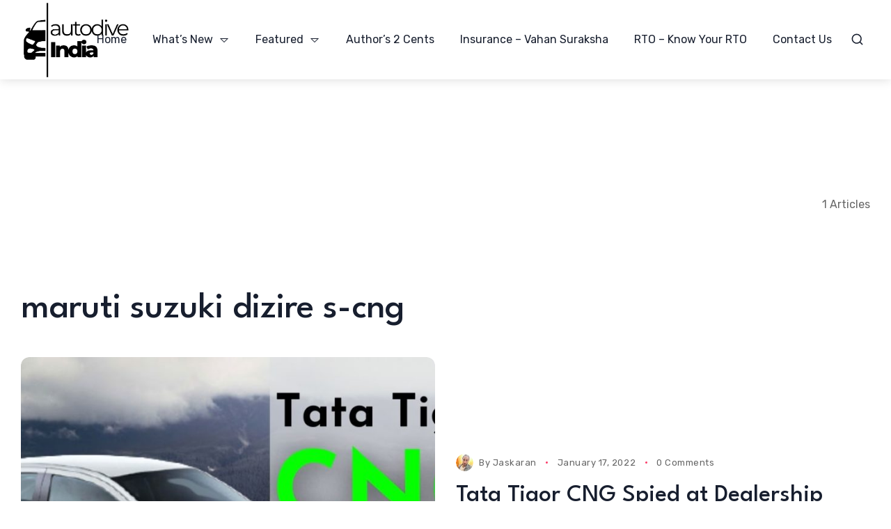

--- FILE ---
content_type: text/html; charset=UTF-8
request_url: https://www.autodiveindia.com/tag/maruti-suzuki-dizire-s-cng/
body_size: 21443
content:
<!doctype html>
<html lang="en-US">
<head>
	<meta charset="UTF-8">
	<meta name="viewport" content="width=device-width, initial-scale=1">
	<link rel="profile" href="https://gmpg.org/xfn/11">
	<script>
(()=>{var e={};e.g=function(){if("object"==typeof globalThis)return globalThis;try{return this||new Function("return this")()}catch(e){if("object"==typeof window)return window}}(),function({ampUrl:n,isCustomizePreview:t,isAmpDevMode:r,noampQueryVarName:o,noampQueryVarValue:s,disabledStorageKey:i,mobileUserAgents:a,regexRegex:c}){if("undefined"==typeof sessionStorage)return;const d=new RegExp(c);if(!a.some((e=>{const n=e.match(d);return!(!n||!new RegExp(n[1],n[2]).test(navigator.userAgent))||navigator.userAgent.includes(e)})))return;e.g.addEventListener("DOMContentLoaded",(()=>{const e=document.getElementById("amp-mobile-version-switcher");if(!e)return;e.hidden=!1;const n=e.querySelector("a[href]");n&&n.addEventListener("click",(()=>{sessionStorage.removeItem(i)}))}));const g=r&&["paired-browsing-non-amp","paired-browsing-amp"].includes(window.name);if(sessionStorage.getItem(i)||t||g)return;const u=new URL(location.href),m=new URL(n);m.hash=u.hash,u.searchParams.has(o)&&s===u.searchParams.get(o)?sessionStorage.setItem(i,"1"):m.href!==u.href&&(window.stop(),location.replace(m.href))}({"ampUrl":"https:\/\/www.autodiveindia.com\/tag\/maruti-suzuki-dizire-s-cng\/?amp=1","noampQueryVarName":"noamp","noampQueryVarValue":"mobile","disabledStorageKey":"amp_mobile_redirect_disabled","mobileUserAgents":["Mobile","Android","Silk\/","Kindle","BlackBerry","Opera Mini","Opera Mobi"],"regexRegex":"^\\\/((?:.|\\n)+)\\\/([i]*)$","isCustomizePreview":false,"isAmpDevMode":false})})();
</script>
<meta name='robots' content='index, follow, max-image-preview:large, max-snippet:-1, max-video-preview:-1' />

	<!-- This site is optimized with the Yoast SEO plugin v26.7 - https://yoast.com/wordpress/plugins/seo/ -->
	<title>maruti suzuki dizire s-cng Archives - Auto-Dive India</title>
	<link rel="canonical" href="https://www.autodiveindia.com/tag/maruti-suzuki-dizire-s-cng/" />
	<meta property="og:locale" content="en_US" />
	<meta property="og:type" content="article" />
	<meta property="og:title" content="maruti suzuki dizire s-cng Archives - Auto-Dive India" />
	<meta property="og:url" content="https://www.autodiveindia.com/tag/maruti-suzuki-dizire-s-cng/" />
	<meta property="og:site_name" content="Auto-Dive India" />
	<meta name="twitter:card" content="summary_large_image" />
	<script type="application/ld+json" class="yoast-schema-graph">{"@context":"https://schema.org","@graph":[{"@type":"CollectionPage","@id":"https://www.autodiveindia.com/tag/maruti-suzuki-dizire-s-cng/","url":"https://www.autodiveindia.com/tag/maruti-suzuki-dizire-s-cng/","name":"maruti suzuki dizire s-cng Archives - Auto-Dive India","isPartOf":{"@id":"https://www.autodiveindia.com/#website"},"primaryImageOfPage":{"@id":"https://www.autodiveindia.com/tag/maruti-suzuki-dizire-s-cng/#primaryimage"},"image":{"@id":"https://www.autodiveindia.com/tag/maruti-suzuki-dizire-s-cng/#primaryimage"},"thumbnailUrl":"https://www.autodiveindia.com/wp-content/uploads/2022/01/Tata-Tigor-CNG-reaches-dealerships.jpg","breadcrumb":{"@id":"https://www.autodiveindia.com/tag/maruti-suzuki-dizire-s-cng/#breadcrumb"},"inLanguage":"en-US"},{"@type":"ImageObject","inLanguage":"en-US","@id":"https://www.autodiveindia.com/tag/maruti-suzuki-dizire-s-cng/#primaryimage","url":"https://www.autodiveindia.com/wp-content/uploads/2022/01/Tata-Tigor-CNG-reaches-dealerships.jpg","contentUrl":"https://www.autodiveindia.com/wp-content/uploads/2022/01/Tata-Tigor-CNG-reaches-dealerships.jpg","width":1200,"height":600,"caption":"Tata Tigor CNG reaches dealerships"},{"@type":"BreadcrumbList","@id":"https://www.autodiveindia.com/tag/maruti-suzuki-dizire-s-cng/#breadcrumb","itemListElement":[{"@type":"ListItem","position":1,"name":"Home","item":"https://www.autodiveindia.com/"},{"@type":"ListItem","position":2,"name":"maruti suzuki dizire s-cng"}]},{"@type":"WebSite","@id":"https://www.autodiveindia.com/#website","url":"https://www.autodiveindia.com/","name":"Auto-Dive India","description":"Past, Present &amp; Future of the Indian Automotive Saga","potentialAction":[{"@type":"SearchAction","target":{"@type":"EntryPoint","urlTemplate":"https://www.autodiveindia.com/?s={search_term_string}"},"query-input":{"@type":"PropertyValueSpecification","valueRequired":true,"valueName":"search_term_string"}}],"inLanguage":"en-US"}]}</script>
	<!-- / Yoast SEO plugin. -->


<link rel="manifest" href="/pwa-manifest.json">
<link rel="apple-touch-icon" sizes="512x512" href="https://www.autodiveindia.com/wp-content/uploads/2021/05/cropped-3-1-e1620483333430.png">
<link rel="apple-touch-icon-precomposed" sizes="192x192" href="https://www.autodiveindia.com/wp-content/uploads/2022/12/Techdive-India-Favicon-1-e1727040365524.png">
<link rel='dns-prefetch' href='//stats.wp.com' />
<link rel='dns-prefetch' href='//fonts.googleapis.com' />
<link rel='dns-prefetch' href='//www.googletagmanager.com' />
<link rel='dns-prefetch' href='//pagead2.googlesyndication.com' />
<link rel='preconnect' href='https://fonts.gstatic.com' crossorigin />
<link rel="alternate" type="application/rss+xml" title="Auto-Dive India &raquo; Feed" href="https://www.autodiveindia.com/feed/" />
<link rel="alternate" type="application/rss+xml" title="Auto-Dive India &raquo; Comments Feed" href="https://www.autodiveindia.com/comments/feed/" />
<link rel="alternate" type="application/rss+xml" title="Auto-Dive India &raquo; maruti suzuki dizire s-cng Tag Feed" href="https://www.autodiveindia.com/tag/maruti-suzuki-dizire-s-cng/feed/" />
<link rel="alternate" type="application/rss+xml" title="Auto-Dive India &raquo; Stories Feed" href="https://www.autodiveindia.com/web-stories/feed/">		<!-- This site uses the Google Analytics by MonsterInsights plugin v9.2.2 - Using Analytics tracking - https://www.monsterinsights.com/ -->
		<!-- Note: MonsterInsights is not currently configured on this site. The site owner needs to authenticate with Google Analytics in the MonsterInsights settings panel. -->
					<!-- No tracking code set -->
				<!-- / Google Analytics by MonsterInsights -->
		<style id='wp-img-auto-sizes-contain-inline-css'>
img:is([sizes=auto i],[sizes^="auto," i]){contain-intrinsic-size:3000px 1500px}
/*# sourceURL=wp-img-auto-sizes-contain-inline-css */
</style>
<style id='wp-emoji-styles-inline-css'>

	img.wp-smiley, img.emoji {
		display: inline !important;
		border: none !important;
		box-shadow: none !important;
		height: 1em !important;
		width: 1em !important;
		margin: 0 0.07em !important;
		vertical-align: -0.1em !important;
		background: none !important;
		padding: 0 !important;
	}
/*# sourceURL=wp-emoji-styles-inline-css */
</style>
<style id='classic-theme-styles-inline-css'>
/*! This file is auto-generated */
.wp-block-button__link{color:#fff;background-color:#32373c;border-radius:9999px;box-shadow:none;text-decoration:none;padding:calc(.667em + 2px) calc(1.333em + 2px);font-size:1.125em}.wp-block-file__button{background:#32373c;color:#fff;text-decoration:none}
/*# sourceURL=/wp-includes/css/classic-themes.min.css */
</style>
<link rel='stylesheet' id='th90-style-css' href='https://www.autodiveindia.com/wp-content/themes/katerio/style.css?ver=1.5' media='all' />
<link rel='stylesheet' id='elementor-frontend-css' href='https://www.autodiveindia.com/wp-content/plugins/elementor/assets/css/frontend.min.css?ver=3.25.9' media='all' />
<link rel='stylesheet' id='swiper-css' href='https://www.autodiveindia.com/wp-content/plugins/elementor/assets/lib/swiper/v8/css/swiper.min.css?ver=8.4.5' media='all' />
<link rel='stylesheet' id='e-swiper-css' href='https://www.autodiveindia.com/wp-content/plugins/elementor/assets/css/conditionals/e-swiper.min.css?ver=3.25.9' media='all' />
<link rel='stylesheet' id='elementor-post-3203-css' href='https://www.autodiveindia.com/wp-content/uploads/elementor/css/post-3203.css?ver=1768256956' media='all' />
<link rel='stylesheet' id='elementor-post-4828-css' href='https://www.autodiveindia.com/wp-content/uploads/elementor/css/post-4828.css?ver=1768256956' media='all' />
<link rel='stylesheet' id='elementor-post-4889-css' href='https://www.autodiveindia.com/wp-content/uploads/elementor/css/post-4889.css?ver=1768256956' media='all' />
<link rel='stylesheet' id='elementor-post-4830-css' href='https://www.autodiveindia.com/wp-content/uploads/elementor/css/post-4830.css?ver=1768256956' media='all' />
<link rel='stylesheet' id='elementor-post-4840-css' href='https://www.autodiveindia.com/wp-content/uploads/elementor/css/post-4840.css?ver=1768257041' media='all' />
<link rel='stylesheet' id='elementor-post-4644-css' href='https://www.autodiveindia.com/wp-content/uploads/elementor/css/post-4644.css?ver=1768257041' media='all' />
<link rel='stylesheet' id='pwaforwp-style-css' href='https://www.autodiveindia.com/wp-content/plugins/pwa-for-wp/assets/css/pwaforwp-main.min.css?ver=1.7.83' media='all' />
<link rel="preload" as="style" href="https://fonts.googleapis.com/css?family=Rubik:300,400,500,600,700,800,900,300italic,400italic,500italic,600italic,700italic,800italic,900italic%7CLeague%20Spartan:500&#038;display=swap&#038;ver=1743067462" /><link rel="stylesheet" href="https://fonts.googleapis.com/css?family=Rubik:300,400,500,600,700,800,900,300italic,400italic,500italic,600italic,700italic,800italic,900italic%7CLeague%20Spartan:500&#038;display=swap&#038;ver=1743067462" media="print" onload="this.media='all'"><noscript><link rel="stylesheet" href="https://fonts.googleapis.com/css?family=Rubik:300,400,500,600,700,800,900,300italic,400italic,500italic,600italic,700italic,800italic,900italic%7CLeague%20Spartan:500&#038;display=swap&#038;ver=1743067462" /></noscript><script src="https://www.autodiveindia.com/wp-includes/js/jquery/jquery.min.js?ver=3.7.1" id="jquery-core-js"></script>
<script src="https://www.autodiveindia.com/wp-includes/js/jquery/jquery-migrate.min.js?ver=3.4.1" id="jquery-migrate-js"></script>
<link rel="https://api.w.org/" href="https://www.autodiveindia.com/wp-json/" /><link rel="alternate" title="JSON" type="application/json" href="https://www.autodiveindia.com/wp-json/wp/v2/tags/1008" /><link rel="EditURI" type="application/rsd+xml" title="RSD" href="https://www.autodiveindia.com/xmlrpc.php?rsd" />
<meta name="generator" content="WordPress 6.9" />
<meta name="generator" content="Site Kit by Google 1.170.0" /><link rel="alternate" type="text/html" media="only screen and (max-width: 640px)" href="https://www.autodiveindia.com/tag/maruti-suzuki-dizire-s-cng/?amp=1">	<style>img#wpstats{display:none}</style>
		<meta name="generator" content="Redux 4.4.15" /><script type="application/ld+json">{"@context":"https://schema.org","@type":"WebSite","@id":"https://www.autodiveindia.com/#website","url":"https://www.autodiveindia.com/","name":"Auto-Dive India","potentialAction":{"@type":"SearchAction","target":"https://www.autodiveindia.com/?s={search_term_string}","query-input":"required name=search_term_string"}}</script>

<!-- Google AdSense meta tags added by Site Kit -->
<meta name="google-adsense-platform-account" content="ca-host-pub-2644536267352236">
<meta name="google-adsense-platform-domain" content="sitekit.withgoogle.com">
<!-- End Google AdSense meta tags added by Site Kit -->
<meta name="generator" content="Elementor 3.25.9; features: e_font_icon_svg, e_optimized_control_loading, e_element_cache; settings: css_print_method-external, google_font-enabled, font_display-swap">
			<style>
				.e-con.e-parent:nth-of-type(n+4):not(.e-lazyloaded):not(.e-no-lazyload),
				.e-con.e-parent:nth-of-type(n+4):not(.e-lazyloaded):not(.e-no-lazyload) * {
					background-image: none !important;
				}
				@media screen and (max-height: 1024px) {
					.e-con.e-parent:nth-of-type(n+3):not(.e-lazyloaded):not(.e-no-lazyload),
					.e-con.e-parent:nth-of-type(n+3):not(.e-lazyloaded):not(.e-no-lazyload) * {
						background-image: none !important;
					}
				}
				@media screen and (max-height: 640px) {
					.e-con.e-parent:nth-of-type(n+2):not(.e-lazyloaded):not(.e-no-lazyload),
					.e-con.e-parent:nth-of-type(n+2):not(.e-lazyloaded):not(.e-no-lazyload) * {
						background-image: none !important;
					}
				}
			</style>
			<link rel="amphtml" href="https://www.autodiveindia.com/tag/maruti-suzuki-dizire-s-cng/?amp=1">
<!-- Google AdSense snippet added by Site Kit -->
<script async src="https://pagead2.googlesyndication.com/pagead/js/adsbygoogle.js?client=ca-pub-7929850800609547&amp;host=ca-host-pub-2644536267352236" crossorigin="anonymous"></script>

<!-- End Google AdSense snippet added by Site Kit -->
<style>#amp-mobile-version-switcher{left:0;position:absolute;width:100%;z-index:100}#amp-mobile-version-switcher>a{background-color:#444;border:0;color:#eaeaea;display:block;font-family:-apple-system,BlinkMacSystemFont,Segoe UI,Roboto,Oxygen-Sans,Ubuntu,Cantarell,Helvetica Neue,sans-serif;font-size:16px;font-weight:600;padding:15px 0;text-align:center;-webkit-text-decoration:none;text-decoration:none}#amp-mobile-version-switcher>a:active,#amp-mobile-version-switcher>a:focus,#amp-mobile-version-switcher>a:hover{-webkit-text-decoration:underline;text-decoration:underline}</style><link rel="icon" href="https://www.autodiveindia.com/wp-content/uploads/2021/05/cropped-3-1-1-1-32x32.png" sizes="32x32" />
<link rel="icon" href="https://www.autodiveindia.com/wp-content/uploads/2021/05/cropped-3-1-1-1-192x192.png" sizes="192x192" />
<meta name="msapplication-TileImage" content="https://www.autodiveindia.com/wp-content/uploads/2021/05/cropped-3-1-1-1-270x270.png" />
<meta name="pwaforwp" content="wordpress-plugin"/>
        <meta name="theme-color" content="#D5E0EB">
        <meta name="apple-mobile-web-app-title" content="Auto-Dive India">
        <meta name="application-name" content="Auto-Dive India">
        <meta name="apple-mobile-web-app-capable" content="yes">
        <meta name="apple-mobile-web-app-status-bar-style" content="default">
        <meta name="mobile-web-app-capable" content="yes">
        <meta name="apple-touch-fullscreen" content="yes">
<link rel="apple-touch-icon" sizes="192x192" href="https://www.autodiveindia.com/wp-content/uploads/2022/12/Techdive-India-Favicon-1-e1727040365524.png">
<link rel="apple-touch-icon" sizes="512x512" href="https://www.autodiveindia.com/wp-content/uploads/2022/12/Techdive-India-Favicon-1-e1727040365524.png">
		<style id="wp-custom-css">
			.mb_logo{
	width:100px;
}		</style>
		<style id="th90_options-dynamic-css" title="dynamic-css" class="redux-options-output">:root{--site_width:1360;--content_width:70;--light-bg-color:#fff;--light-sec-bg-color:#f2f3f5;--light-text-color-color:#666666;--light-text-color-alpha:1;--light-text-color-rgba:rgba(102,102,102,1);--light-text-color-lighter-color:#666666;--light-text-color-lighter-alpha:1;--light-text-color-lighter-rgba:rgba(102,102,102,1);--light-text-color-heavier-color:#171e2e;--light-text-color-heavier-alpha:1;--light-text-color-heavier-rgba:rgba(23,30,46,1);--light-text-link-color-color:#171e2e;--light-text-link-color-alpha:1;--light-text-link-color-rgba:rgba(23,30,46,1);--light-line-color-color:#000000;--light-line-color-alpha:0.1;--light-line-color-rgba:rgba(0,0,0,0.1);--dark-bg-color:#060c22;--dark-sec-bg-color:#151c2b;--dark-text-color-color:#fffefe;--dark-text-color-alpha:0.7;--dark-text-color-rgba:rgba(255,254,254,0.7);--dark-text-color-lighter-color:#ffffff;--dark-text-color-lighter-alpha:0.95;--dark-text-color-lighter-rgba:rgba(255,255,255,0.95);--dark-text-color-heavier-color:#fff;--dark-text-color-heavier-alpha:1;--dark-text-color-heavier-rgba:rgba(255,255,255,1);--dark-text-link-color-color:#fff;--dark-text-link-color-alpha:1;--dark-text-link-color-rgba:rgba(255,255,255,1);--dark-line-color-color:#ffffff;--dark-line-color-alpha:0.2;--dark-line-color-rgba:rgba(255,255,255,0.2);--color-accent:#fc3c68;--color-accent-text:#fff;--primary_text-font-family:Rubik;--primary_text-font-weight:400;--primary_text-font-size:16px;--primary_text-line-height:1.7;--second_text-font-family:Rubik;--second_text-font-weight:400;--second_text-font-size:13px;--second_text-line-height:1.5;--second_text-letter-spacing:0.04em;--font_heading-font-family:League Spartan;--font_heading-font-weight:500;--font_heading-line-height:1.15;--h1_desktop-font-size:52px;--h2_desktop-font-size:41px;--h3_desktop-font-size:35px;--h4_desktop-font-size:26px;--h5_desktop-font-size:21px;--h6_desktop-font-size:17px;--h1_tablet-font-size:49px;--h2_tablet-font-size:39px;--h3_tablet-font-size:32px;--h4_tablet-font-size:25px;--h5_tablet-font-size:20px;--h6_tablet-font-size:16px;--h1_mobile-font-size:40px;--h2_mobile-font-size:33px;--h3_mobile-font-size:28px;--h4_mobile-font-size:23px;--h5_mobile-font-size:19px;--h6_mobile-font-size:16px;--image_radius-units:px;--image_radius-top:12px;--image_radius-right:12px;--image_radius-bottom:12px;--image_radius-left:12px;--title_lineclamp:;--excerpt_lineclamp:;--form_radius:20;--button_radius:99;--preloader_size:120;--search_height-height:150px;--search_height-units:px;--search_overlay-color:#000000;--search_overlay-alpha:0.7;--search_overlay-rgba:rgba(0,0,0,0.7);--search_overlay_blur:6.0;--newsletter_overlay-color:#000000;--newsletter_overlay-alpha:0.7;--newsletter_overlay-rgba:rgba(0,0,0,0.7);--newsletter_overlay_blur:6.0;--newsletter_height:450;--newsletter_width:800;--offcanvas_width-width:450px;--offcanvas_width-units:px;--offcanvas_overlay-color:#000000;--offcanvas_overlay-alpha:0.7;--offcanvas_overlay-rgba:rgba(0,0,0,0.7);--offcanvas_overlay_blur:6.0;--offcanvas_bg_img_opacity:0.3;--header_el_space-width:20px;--header_el_space-units:px;--logo_svg_width-width:181px;--logo_svg_width-units:px;--mob_header_height:100;--mobilemenu_bg_img_opacity:0.3;--page_title_padding-units:px;--page_title_padding-padding-top:0;--page_title_padding-padding-bottom:0;--footer_el_space-width:25px;--footer_el_space-units:px;--reading_indicator_height:2;}.site .button,.site button,.site input[type="button"],.site input[type="reset"],.site input[type="submit"],.wp-block-search .wp-block-search__button,.page-links .post-page-numbers span,.button.back-top.top-text,a.added_to_cart{letter-spacing:0.1em;}</style><style id="wpforms-css-vars-root">
				:root {
					--wpforms-field-border-radius: 3px;
--wpforms-field-border-style: solid;
--wpforms-field-border-size: 1px;
--wpforms-field-background-color: #ffffff;
--wpforms-field-border-color: rgba( 0, 0, 0, 0.25 );
--wpforms-field-border-color-spare: rgba( 0, 0, 0, 0.25 );
--wpforms-field-text-color: rgba( 0, 0, 0, 0.7 );
--wpforms-field-menu-color: #ffffff;
--wpforms-label-color: rgba( 0, 0, 0, 0.85 );
--wpforms-label-sublabel-color: rgba( 0, 0, 0, 0.55 );
--wpforms-label-error-color: #d63637;
--wpforms-button-border-radius: 3px;
--wpforms-button-border-style: none;
--wpforms-button-border-size: 1px;
--wpforms-button-background-color: #066aab;
--wpforms-button-border-color: #066aab;
--wpforms-button-text-color: #ffffff;
--wpforms-page-break-color: #066aab;
--wpforms-background-image: none;
--wpforms-background-position: center center;
--wpforms-background-repeat: no-repeat;
--wpforms-background-size: cover;
--wpforms-background-width: 100px;
--wpforms-background-height: 100px;
--wpforms-background-color: rgba( 0, 0, 0, 0 );
--wpforms-background-url: none;
--wpforms-container-padding: 0px;
--wpforms-container-border-style: none;
--wpforms-container-border-width: 1px;
--wpforms-container-border-color: #000000;
--wpforms-container-border-radius: 3px;
--wpforms-field-size-input-height: 43px;
--wpforms-field-size-input-spacing: 15px;
--wpforms-field-size-font-size: 16px;
--wpforms-field-size-line-height: 19px;
--wpforms-field-size-padding-h: 14px;
--wpforms-field-size-checkbox-size: 16px;
--wpforms-field-size-sublabel-spacing: 5px;
--wpforms-field-size-icon-size: 1;
--wpforms-label-size-font-size: 16px;
--wpforms-label-size-line-height: 19px;
--wpforms-label-size-sublabel-font-size: 14px;
--wpforms-label-size-sublabel-line-height: 17px;
--wpforms-button-size-font-size: 17px;
--wpforms-button-size-height: 41px;
--wpforms-button-size-padding-h: 15px;
--wpforms-button-size-margin-top: 10px;
--wpforms-container-shadow-size-box-shadow: none;

				}
			</style><style id='global-styles-inline-css'>
:root{--wp--preset--aspect-ratio--square: 1;--wp--preset--aspect-ratio--4-3: 4/3;--wp--preset--aspect-ratio--3-4: 3/4;--wp--preset--aspect-ratio--3-2: 3/2;--wp--preset--aspect-ratio--2-3: 2/3;--wp--preset--aspect-ratio--16-9: 16/9;--wp--preset--aspect-ratio--9-16: 9/16;--wp--preset--color--black: #000000;--wp--preset--color--cyan-bluish-gray: #abb8c3;--wp--preset--color--white: #ffffff;--wp--preset--color--pale-pink: #f78da7;--wp--preset--color--vivid-red: #cf2e2e;--wp--preset--color--luminous-vivid-orange: #ff6900;--wp--preset--color--luminous-vivid-amber: #fcb900;--wp--preset--color--light-green-cyan: #7bdcb5;--wp--preset--color--vivid-green-cyan: #00d084;--wp--preset--color--pale-cyan-blue: #8ed1fc;--wp--preset--color--vivid-cyan-blue: #0693e3;--wp--preset--color--vivid-purple: #9b51e0;--wp--preset--color--accent: #fc3c68;--wp--preset--color--dark: #151c2b;--wp--preset--color--light: #f2f3f5;--wp--preset--gradient--vivid-cyan-blue-to-vivid-purple: linear-gradient(135deg,rgb(6,147,227) 0%,rgb(155,81,224) 100%);--wp--preset--gradient--light-green-cyan-to-vivid-green-cyan: linear-gradient(135deg,rgb(122,220,180) 0%,rgb(0,208,130) 100%);--wp--preset--gradient--luminous-vivid-amber-to-luminous-vivid-orange: linear-gradient(135deg,rgb(252,185,0) 0%,rgb(255,105,0) 100%);--wp--preset--gradient--luminous-vivid-orange-to-vivid-red: linear-gradient(135deg,rgb(255,105,0) 0%,rgb(207,46,46) 100%);--wp--preset--gradient--very-light-gray-to-cyan-bluish-gray: linear-gradient(135deg,rgb(238,238,238) 0%,rgb(169,184,195) 100%);--wp--preset--gradient--cool-to-warm-spectrum: linear-gradient(135deg,rgb(74,234,220) 0%,rgb(151,120,209) 20%,rgb(207,42,186) 40%,rgb(238,44,130) 60%,rgb(251,105,98) 80%,rgb(254,248,76) 100%);--wp--preset--gradient--blush-light-purple: linear-gradient(135deg,rgb(255,206,236) 0%,rgb(152,150,240) 100%);--wp--preset--gradient--blush-bordeaux: linear-gradient(135deg,rgb(254,205,165) 0%,rgb(254,45,45) 50%,rgb(107,0,62) 100%);--wp--preset--gradient--luminous-dusk: linear-gradient(135deg,rgb(255,203,112) 0%,rgb(199,81,192) 50%,rgb(65,88,208) 100%);--wp--preset--gradient--pale-ocean: linear-gradient(135deg,rgb(255,245,203) 0%,rgb(182,227,212) 50%,rgb(51,167,181) 100%);--wp--preset--gradient--electric-grass: linear-gradient(135deg,rgb(202,248,128) 0%,rgb(113,206,126) 100%);--wp--preset--gradient--midnight: linear-gradient(135deg,rgb(2,3,129) 0%,rgb(40,116,252) 100%);--wp--preset--font-size--small: 13px;--wp--preset--font-size--medium: 20px;--wp--preset--font-size--large: 36px;--wp--preset--font-size--x-large: 42px;--wp--preset--spacing--20: 0.44rem;--wp--preset--spacing--30: 0.67rem;--wp--preset--spacing--40: 1rem;--wp--preset--spacing--50: 1.5rem;--wp--preset--spacing--60: 2.25rem;--wp--preset--spacing--70: 3.38rem;--wp--preset--spacing--80: 5.06rem;--wp--preset--shadow--natural: 6px 6px 9px rgba(0, 0, 0, 0.2);--wp--preset--shadow--deep: 12px 12px 50px rgba(0, 0, 0, 0.4);--wp--preset--shadow--sharp: 6px 6px 0px rgba(0, 0, 0, 0.2);--wp--preset--shadow--outlined: 6px 6px 0px -3px rgb(255, 255, 255), 6px 6px rgb(0, 0, 0);--wp--preset--shadow--crisp: 6px 6px 0px rgb(0, 0, 0);}:where(.is-layout-flex){gap: 0.5em;}:where(.is-layout-grid){gap: 0.5em;}body .is-layout-flex{display: flex;}.is-layout-flex{flex-wrap: wrap;align-items: center;}.is-layout-flex > :is(*, div){margin: 0;}body .is-layout-grid{display: grid;}.is-layout-grid > :is(*, div){margin: 0;}:where(.wp-block-columns.is-layout-flex){gap: 2em;}:where(.wp-block-columns.is-layout-grid){gap: 2em;}:where(.wp-block-post-template.is-layout-flex){gap: 1.25em;}:where(.wp-block-post-template.is-layout-grid){gap: 1.25em;}.has-black-color{color: var(--wp--preset--color--black) !important;}.has-cyan-bluish-gray-color{color: var(--wp--preset--color--cyan-bluish-gray) !important;}.has-white-color{color: var(--wp--preset--color--white) !important;}.has-pale-pink-color{color: var(--wp--preset--color--pale-pink) !important;}.has-vivid-red-color{color: var(--wp--preset--color--vivid-red) !important;}.has-luminous-vivid-orange-color{color: var(--wp--preset--color--luminous-vivid-orange) !important;}.has-luminous-vivid-amber-color{color: var(--wp--preset--color--luminous-vivid-amber) !important;}.has-light-green-cyan-color{color: var(--wp--preset--color--light-green-cyan) !important;}.has-vivid-green-cyan-color{color: var(--wp--preset--color--vivid-green-cyan) !important;}.has-pale-cyan-blue-color{color: var(--wp--preset--color--pale-cyan-blue) !important;}.has-vivid-cyan-blue-color{color: var(--wp--preset--color--vivid-cyan-blue) !important;}.has-vivid-purple-color{color: var(--wp--preset--color--vivid-purple) !important;}.has-black-background-color{background-color: var(--wp--preset--color--black) !important;}.has-cyan-bluish-gray-background-color{background-color: var(--wp--preset--color--cyan-bluish-gray) !important;}.has-white-background-color{background-color: var(--wp--preset--color--white) !important;}.has-pale-pink-background-color{background-color: var(--wp--preset--color--pale-pink) !important;}.has-vivid-red-background-color{background-color: var(--wp--preset--color--vivid-red) !important;}.has-luminous-vivid-orange-background-color{background-color: var(--wp--preset--color--luminous-vivid-orange) !important;}.has-luminous-vivid-amber-background-color{background-color: var(--wp--preset--color--luminous-vivid-amber) !important;}.has-light-green-cyan-background-color{background-color: var(--wp--preset--color--light-green-cyan) !important;}.has-vivid-green-cyan-background-color{background-color: var(--wp--preset--color--vivid-green-cyan) !important;}.has-pale-cyan-blue-background-color{background-color: var(--wp--preset--color--pale-cyan-blue) !important;}.has-vivid-cyan-blue-background-color{background-color: var(--wp--preset--color--vivid-cyan-blue) !important;}.has-vivid-purple-background-color{background-color: var(--wp--preset--color--vivid-purple) !important;}.has-black-border-color{border-color: var(--wp--preset--color--black) !important;}.has-cyan-bluish-gray-border-color{border-color: var(--wp--preset--color--cyan-bluish-gray) !important;}.has-white-border-color{border-color: var(--wp--preset--color--white) !important;}.has-pale-pink-border-color{border-color: var(--wp--preset--color--pale-pink) !important;}.has-vivid-red-border-color{border-color: var(--wp--preset--color--vivid-red) !important;}.has-luminous-vivid-orange-border-color{border-color: var(--wp--preset--color--luminous-vivid-orange) !important;}.has-luminous-vivid-amber-border-color{border-color: var(--wp--preset--color--luminous-vivid-amber) !important;}.has-light-green-cyan-border-color{border-color: var(--wp--preset--color--light-green-cyan) !important;}.has-vivid-green-cyan-border-color{border-color: var(--wp--preset--color--vivid-green-cyan) !important;}.has-pale-cyan-blue-border-color{border-color: var(--wp--preset--color--pale-cyan-blue) !important;}.has-vivid-cyan-blue-border-color{border-color: var(--wp--preset--color--vivid-cyan-blue) !important;}.has-vivid-purple-border-color{border-color: var(--wp--preset--color--vivid-purple) !important;}.has-vivid-cyan-blue-to-vivid-purple-gradient-background{background: var(--wp--preset--gradient--vivid-cyan-blue-to-vivid-purple) !important;}.has-light-green-cyan-to-vivid-green-cyan-gradient-background{background: var(--wp--preset--gradient--light-green-cyan-to-vivid-green-cyan) !important;}.has-luminous-vivid-amber-to-luminous-vivid-orange-gradient-background{background: var(--wp--preset--gradient--luminous-vivid-amber-to-luminous-vivid-orange) !important;}.has-luminous-vivid-orange-to-vivid-red-gradient-background{background: var(--wp--preset--gradient--luminous-vivid-orange-to-vivid-red) !important;}.has-very-light-gray-to-cyan-bluish-gray-gradient-background{background: var(--wp--preset--gradient--very-light-gray-to-cyan-bluish-gray) !important;}.has-cool-to-warm-spectrum-gradient-background{background: var(--wp--preset--gradient--cool-to-warm-spectrum) !important;}.has-blush-light-purple-gradient-background{background: var(--wp--preset--gradient--blush-light-purple) !important;}.has-blush-bordeaux-gradient-background{background: var(--wp--preset--gradient--blush-bordeaux) !important;}.has-luminous-dusk-gradient-background{background: var(--wp--preset--gradient--luminous-dusk) !important;}.has-pale-ocean-gradient-background{background: var(--wp--preset--gradient--pale-ocean) !important;}.has-electric-grass-gradient-background{background: var(--wp--preset--gradient--electric-grass) !important;}.has-midnight-gradient-background{background: var(--wp--preset--gradient--midnight) !important;}.has-small-font-size{font-size: var(--wp--preset--font-size--small) !important;}.has-medium-font-size{font-size: var(--wp--preset--font-size--medium) !important;}.has-large-font-size{font-size: var(--wp--preset--font-size--large) !important;}.has-x-large-font-size{font-size: var(--wp--preset--font-size--x-large) !important;}
/*# sourceURL=global-styles-inline-css */
</style>
<link rel='stylesheet' id='widget-text-editor-css' href='https://www.autodiveindia.com/wp-content/plugins/elementor/assets/css/widget-text-editor.min.css?ver=3.25.9' media='all' />
</head>

<body class="archive tag tag-maruti-suzuki-dizire-s-cng tag-1008 wp-embed-responsive wp-theme-katerio hfeed site-skin site-stretch site-light is-lazyload content-link-underline title-hov-underline_text_color  sticky-header-active lazy-no-placeholder sticky-sidebar sidebar-full elementor-default elementor-kit-3203">


<div id="page" class="site">
	<a class="skip-link screen-reader-text" href="#content">Skip to content</a>

	
	<header id="site-header" class="site-header">
		<div class="site-section desktop-el">
    		<div data-elementor-type="wp-post" data-elementor-id="4828" class="elementor elementor-4828">
						<section class="elementor-section elementor-top-section elementor-element elementor-element-7020783 elementor-section-content-middle elementor-section-height-default elementor-section-height-default section-boxed is-skin bg-light columns-no bg-no" data-id="7020783" data-element_type="section">
						<div class="elementor-container elementor-column-gap-default">
					<div class="elementor-column elementor-col-33 elementor-top-column elementor-element elementor-element-8b8d3c4 columns-nosticky" data-id="8b8d3c4" data-element_type="column">
			<div class="elementor-widget-wrap elementor-element-populated">
						<div class="elementor-element elementor-element-95c37ed elementor-widget elementor-widget-logo" data-id="95c37ed" data-element_type="widget" data-widget_type="logo.default">
				<div class="elementor-widget-container">
			<a href="https://www.autodiveindia.com/" class="logo-site logo" title="Auto-Dive India"><img fetchpriority="high" class="logo-img" alt="Auto-Dive India" src="https://www.autodiveindia.com/wp-content/uploads/2022/12/Techdive-India-Favicon-1-e1727040365524.png" width="500" height="361" srcset="https://www.autodiveindia.com/wp-content/uploads/2022/12/Techdive-India-Favicon-1-e1727040365524.png 1x, https://www.autodiveindia.com/wp-content/uploads/2022/12/Techdive-India-Favicon-1-e1727040365524.png 2x"></a><a href="https://www.autodiveindia.com/" class="logo-site logo_dark" title="Auto-Dive India"><img class="logo-img" alt="Auto-Dive India" src="https://www.autodiveindia.com/wp-content/uploads/2022/12/Techdive-India-Favicon-2.png" width="500" height="500" srcset="https://www.autodiveindia.com/wp-content/uploads/2022/12/Techdive-India-Favicon-2.png 1x, https://www.autodiveindia.com/wp-content/uploads/2022/12/Techdive-India-Favicon-2.png 2x"></a>		</div>
				</div>
					</div>
		</div>
				<div class="elementor-column elementor-col-33 elementor-top-column elementor-element elementor-element-9b4c230 columns-nosticky" data-id="9b4c230" data-element_type="column">
			<div class="elementor-widget-wrap elementor-element-populated">
						<div class="elementor-element elementor-element-76ac5af elementor-widget elementor-widget-main-menu" data-id="76ac5af" data-element_type="widget" data-widget_type="main-menu.default">
				<div class="elementor-widget-container">
			<nav class="navmain-wrap parent-have-indicator item-parent-caret item-active-line_bottom subitem-active-line_side"><ul id="menu-primary" class="nav-main"><li id="menu-item-5128" class="menu-item menu-item-type-custom menu-item-object-custom menu-item-5128"><a href="/"><span class="menu-text">Home</span></a></li>
<li id="menu-item-209" class="menu-item menu-item-type-taxonomy menu-item-object-category menu-item-has-children menu-item-209"><a href="https://www.autodiveindia.com/./whats-new/"><span class="menu-text">What&#8217;s New</span></a>
<ul class="sub-menu">
	<li id="menu-item-338" class="menu-item menu-item-type-custom menu-item-object-custom menu-item-338"><a href="https://www.autodiveindia.com/bike-news/"><span class="menu-text">Bike News</span></a></li>
	<li id="menu-item-337" class="menu-item menu-item-type-custom menu-item-object-custom menu-item-337"><a href="https://www.autodiveindia.com/car-news/"><span class="menu-text">Car News</span></a></li>
</ul>
</li>
<li id="menu-item-205" class="menu-item menu-item-type-taxonomy menu-item-object-category menu-item-has-children menu-item-205"><a href="https://www.autodiveindia.com/./featured/"><span class="menu-text">Featured</span></a>
<ul class="sub-menu">
	<li id="menu-item-339" class="menu-item menu-item-type-custom menu-item-object-custom menu-item-339"><a href="https://www.autodiveindia.com/to-the-past/"><span class="menu-text">To The Past</span></a></li>
	<li id="menu-item-340" class="menu-item menu-item-type-custom menu-item-object-custom menu-item-340"><a href="https://www.autodiveindia.com/to-the-future/"><span class="menu-text">To The Future</span></a></li>
	<li id="menu-item-342" class="menu-item menu-item-type-custom menu-item-object-custom menu-item-342"><a href="https://www.autodiveindia.com/comparos/"><span class="menu-text">Comparos</span></a></li>
</ul>
</li>
<li id="menu-item-363" class="menu-item menu-item-type-taxonomy menu-item-object-category menu-item-363"><a href="https://www.autodiveindia.com/./2-cents/"><span class="menu-text">Author&#8217;s 2 Cents</span></a></li>
<li id="menu-item-2805" class="menu-item menu-item-type-taxonomy menu-item-object-category menu-item-2805"><a href="https://www.autodiveindia.com/./car-and-bike-insurance/"><span class="menu-text">Insurance &#8211; Vahan Suraksha</span></a></li>
<li id="menu-item-2806" class="menu-item menu-item-type-taxonomy menu-item-object-category menu-item-2806"><a href="https://www.autodiveindia.com/./know-your-rto/"><span class="menu-text">RTO &#8211; Know Your RTO</span></a></li>
<li id="menu-item-56" class="menu-item menu-item-type-post_type menu-item-object-page menu-item-56"><a href="https://www.autodiveindia.com/contact-us/"><span class="menu-text">Contact Us</span></a></li>
</ul></nav>		</div>
				</div>
					</div>
		</div>
				<div class="elementor-column elementor-col-33 elementor-top-column elementor-element elementor-element-5d1c6f6 columns-nosticky" data-id="5d1c6f6" data-element_type="column">
			<div class="elementor-widget-wrap elementor-element-populated">
						<div class="elementor-element elementor-element-371e9a3 elementor-widget elementor-widget-trigger-search" data-id="371e9a3" data-element_type="widget" data-widget_type="trigger-search.default">
				<div class="elementor-widget-container">
							<div class="search-trigger button btn-content_icon btn-medium btn-text">
				<span class="icon-svg"><svg xmlns="http://www.w3.org/2000/svg" viewBox="0 0 24 24" width="24" height="24"><path fill="none" d="M0 0h24v24H0z"/><path d="M18.031 16.617l4.283 4.282-1.415 1.415-4.282-4.283A8.96 8.96 0 0 1 11 20c-4.968 0-9-4.032-9-9s4.032-9 9-9 9 4.032 9 9a8.96 8.96 0 0 1-1.969 5.617zm-2.006-.742A6.977 6.977 0 0 0 18 11c0-3.868-3.133-7-7-7-3.868 0-7 3.132-7 7 0 3.867 3.132 7 7 7a6.977 6.977 0 0 0 4.875-1.975l.15-.15z"/></svg></span>				</div>
						</div>
				</div>
					</div>
		</div>
					</div>
		</section>
				</div>
		</div>
<div class="site-section sticky-header sticky-show-up">
    <div class="menu-section bg-dark bg-second is-skin">
    <div class="container">
        <div class="row">
            <div class="section-inner sticky-down">
                <div class="header-nav">
                    <nav class="navmain-wrap parent-have-indicator item-parent-caret item-active-line_bottom subitem-active-bg"><ul id="menu-primary-1" class="nav-main"><li class="menu-item menu-item-type-custom menu-item-object-custom menu-item-5128"><a href="/"><span class="menu-text">Home</span></a></li>
<li class="menu-item menu-item-type-taxonomy menu-item-object-category menu-item-has-children menu-item-209"><a href="https://www.autodiveindia.com/./whats-new/"><span class="menu-text">What&#8217;s New</span></a>
<ul class="sub-menu">
	<li class="menu-item menu-item-type-custom menu-item-object-custom menu-item-338"><a href="https://www.autodiveindia.com/bike-news/"><span class="menu-text">Bike News</span></a></li>
	<li class="menu-item menu-item-type-custom menu-item-object-custom menu-item-337"><a href="https://www.autodiveindia.com/car-news/"><span class="menu-text">Car News</span></a></li>
</ul>
</li>
<li class="menu-item menu-item-type-taxonomy menu-item-object-category menu-item-has-children menu-item-205"><a href="https://www.autodiveindia.com/./featured/"><span class="menu-text">Featured</span></a>
<ul class="sub-menu">
	<li class="menu-item menu-item-type-custom menu-item-object-custom menu-item-339"><a href="https://www.autodiveindia.com/to-the-past/"><span class="menu-text">To The Past</span></a></li>
	<li class="menu-item menu-item-type-custom menu-item-object-custom menu-item-340"><a href="https://www.autodiveindia.com/to-the-future/"><span class="menu-text">To The Future</span></a></li>
	<li class="menu-item menu-item-type-custom menu-item-object-custom menu-item-342"><a href="https://www.autodiveindia.com/comparos/"><span class="menu-text">Comparos</span></a></li>
</ul>
</li>
<li class="menu-item menu-item-type-taxonomy menu-item-object-category menu-item-363"><a href="https://www.autodiveindia.com/./2-cents/"><span class="menu-text">Author&#8217;s 2 Cents</span></a></li>
<li class="menu-item menu-item-type-taxonomy menu-item-object-category menu-item-2805"><a href="https://www.autodiveindia.com/./car-and-bike-insurance/"><span class="menu-text">Insurance &#8211; Vahan Suraksha</span></a></li>
<li class="menu-item menu-item-type-taxonomy menu-item-object-category menu-item-2806"><a href="https://www.autodiveindia.com/./know-your-rto/"><span class="menu-text">RTO &#8211; Know Your RTO</span></a></li>
<li class="menu-item menu-item-type-post_type menu-item-object-page menu-item-56"><a href="https://www.autodiveindia.com/contact-us/"><span class="menu-text">Contact Us</span></a></li>
</ul></nav>                </div>
                <div class="nav-elements">
                    
<form role="search" method="get" class="search-form" action="https://www.autodiveindia.com/">

	<input type="search" id="search-form-696ac00c519c3" placeholder="Search ..." class="search-input" value="" name="s">

	<button type="submit" class="search-button">
		<span class="icon-svg"><svg xmlns="http://www.w3.org/2000/svg" viewBox="0 0 24 24" width="24" height="24"><path fill="none" d="M0 0h24v24H0z"/><path d="M18.031 16.617l4.283 4.282-1.415 1.415-4.282-4.283A8.96 8.96 0 0 1 11 20c-4.968 0-9-4.032-9-9s4.032-9 9-9 9 4.032 9 9a8.96 8.96 0 0 1-1.969 5.617zm-2.006-.742A6.977 6.977 0 0 0 18 11c0-3.868-3.133-7-7-7-3.868 0-7 3.132-7 7 0 3.867 3.132 7 7 7a6.977 6.977 0 0 0 4.875-1.975l.15-.15z"/></svg></span>	</button>

</form>
				<div class="offcanvas-trigger button btn-content_icon btn-medium btn-text">
				<span class="icon-svg"><svg xmlns="http://www.w3.org/2000/svg" viewBox="0 0 24 24" width="24" height="24"><path fill="none" d="M0 0h24v24H0z"/><path d="M3 4h18v2H3V4zm0 7h18v2H3v-2zm0 7h18v2H3v-2z"/></svg></span>				</div>
				                </div>
            </div>
        </div>
    </div>
</div>
</div>
<div class="site-section mobile-el">
    		<div data-elementor-type="wp-post" data-elementor-id="4889" class="elementor elementor-4889">
						<section class="elementor-section elementor-top-section elementor-element elementor-element-c1a62ac elementor-section-height-min-height elementor-section-height-default elementor-section-items-middle section-boxed is-skin bg-light columns-no bg-no" data-id="c1a62ac" data-element_type="section">
						<div class="elementor-container elementor-column-gap-default">
					<div class="elementor-column elementor-col-33 elementor-top-column elementor-element elementor-element-9b9138a columns-nosticky" data-id="9b9138a" data-element_type="column">
			<div class="elementor-widget-wrap elementor-element-populated">
						<div class="elementor-element elementor-element-ed253b6 elementor-widget elementor-widget-trigger-offcanvas" data-id="ed253b6" data-element_type="widget" data-widget_type="trigger-offcanvas.default">
				<div class="elementor-widget-container">
							<div class="offcanvas-trigger button btn-content_icon btn-large btn-text">
				<span class="icon-svg"><svg xmlns="http://www.w3.org/2000/svg" viewBox="0 0 24 24" width="24" height="24"><path fill="none" d="M0 0h24v24H0z"/><path d="M3 4h18v2H3V4zm0 7h18v2H3v-2zm0 7h18v2H3v-2z"/></svg></span>				</div>
						</div>
				</div>
					</div>
		</div>
				<div class="elementor-column elementor-col-33 elementor-top-column elementor-element elementor-element-0d6480f columns-nosticky" data-id="0d6480f" data-element_type="column">
			<div class="elementor-widget-wrap elementor-element-populated">
						<div class="elementor-element elementor-element-4319094 mb_logo elementor-widget elementor-widget-logo" data-id="4319094" data-element_type="widget" data-widget_type="logo.default">
				<div class="elementor-widget-container">
			<a href="https://www.autodiveindia.com/" class="logo-site logo" title="Auto-Dive India"><img fetchpriority="high" class="logo-img" alt="Auto-Dive India" src="https://www.autodiveindia.com/wp-content/uploads/2022/12/Techdive-India-Favicon-1-e1727040365524.png" width="500" height="361" srcset="https://www.autodiveindia.com/wp-content/uploads/2022/12/Techdive-India-Favicon-1-e1727040365524.png 1x, https://www.autodiveindia.com/wp-content/uploads/2022/12/Techdive-India-Favicon-1-e1727040365524.png 2x"></a><a href="https://www.autodiveindia.com/" class="logo-site logo_dark" title="Auto-Dive India"><img class="logo-img" alt="Auto-Dive India" src="https://www.autodiveindia.com/wp-content/uploads/2022/12/Techdive-India-Favicon-2.png" width="500" height="500" srcset="https://www.autodiveindia.com/wp-content/uploads/2022/12/Techdive-India-Favicon-2.png 1x, https://www.autodiveindia.com/wp-content/uploads/2022/12/Techdive-India-Favicon-2.png 2x"></a>		</div>
				</div>
					</div>
		</div>
				<div class="elementor-column elementor-col-33 elementor-top-column elementor-element elementor-element-2005d2d columns-nosticky" data-id="2005d2d" data-element_type="column">
			<div class="elementor-widget-wrap elementor-element-populated">
						<div class="elementor-element elementor-element-e8b844a elementor-widget elementor-widget-trigger-search" data-id="e8b844a" data-element_type="widget" data-widget_type="trigger-search.default">
				<div class="elementor-widget-container">
							<div class="search-trigger button btn-content_icon btn-large btn-text">
				<span class="icon-svg"><svg xmlns="http://www.w3.org/2000/svg" viewBox="0 0 24 24" width="24" height="24"><path fill="none" d="M0 0h24v24H0z"/><path d="M18.031 16.617l4.283 4.282-1.415 1.415-4.282-4.283A8.96 8.96 0 0 1 11 20c-4.968 0-9-4.032-9-9s4.032-9 9-9 9 4.032 9 9a8.96 8.96 0 0 1-1.969 5.617zm-2.006-.742A6.977 6.977 0 0 0 18 11c0-3.868-3.133-7-7-7-3.868 0-7 3.132-7 7 0 3.867 3.132 7 7 7a6.977 6.977 0 0 0 4.875-1.975l.15-.15z"/></svg></span>				</div>
						</div>
				</div>
					</div>
		</div>
					</div>
		</section>
				</div>
		</div>
	</header>

	
	
      <div class="site-section page_title-section is-skin bg-light text-left">
         <div class="container">
             <div class="row">
                 <div class="section-inner">
                     <div class="entry-header-page">
                        <div class="page-title-wrap">

                             <div class="page-title">
                                <div class="heading-wrap heading-style1 heading-left heading-widget"><h1 class="heading-main h1"><span class="heading-text"><span class="entry-title">maruti suzuki dizire s-cng</span></span></h1></div>                                <div class="articles-count">1 Articles</div>
                                                            </div>

                            
                                                    </div>
                    </div>
                 </div>
             </div>
         </div>
     </div>

	<div id="content" class="site-content is-skin bg-light">

<div id="primary" class="content-area">
	<div class="container">
		<div class="section-inner">
			<main id="main" class="site-main">
                		<div data-elementor-type="wp-post" data-elementor-id="4644" class="elementor elementor-4644">
						<section class="elementor-section elementor-top-section elementor-element elementor-element-a9ed233 elementor-section-height-default elementor-section-height-default section-boxed is-skin bg-light bg-no columns-no bg-no" data-id="a9ed233" data-element_type="section">
						<div class="elementor-container elementor-column-gap-default">
					<div class="elementor-column elementor-col-100 elementor-top-column elementor-element elementor-element-9fe76eb columns-nosticky" data-id="9fe76eb" data-element_type="column">
			<div class="elementor-widget-wrap elementor-element-populated">
						<div class="elementor-element elementor-element-9aad115 elementor-widget elementor-widget-posts-blog" data-id="9aad115" data-element_type="widget" data-widget_type="posts-blog.default">
				<div class="elementor-widget-container">
					<div id="th90-block_1" class="th90-block posts-module posts-list hspace-medium" data-current="1">
								<div class="posts-container">
					<div class="posts-list clearfix"><div class="post-item post-primary">
    <article class="post-layout post-list post-vertical-center format-standard">
        <div class="post-list-thumbnail"><div class="entry-thumbnail bg-dark"><a class="src-4_3" href="https://www.autodiveindia.com/whats-new/tata-tigor-cng/" title="Tata Tigor CNG Spied at Dealership Stockyard"><div class="thumb-container thumb-75"><img width="480" height="240" src="[data-uri]" data-src="https://www.autodiveindia.com/wp-content/uploads/2022/01/Tata-Tigor-CNG-reaches-dealerships.jpg" class="lazyload attachment-post-thumbnail size-post-thumbnail wp-post-image" alt="Tata Tigor CNG reaches dealerships" decoding="async" data-srcset="https://www.autodiveindia.com/wp-content/uploads/2022/01/Tata-Tigor-CNG-reaches-dealerships.jpg 1200w, https://www.autodiveindia.com/wp-content/uploads/2022/01/Tata-Tigor-CNG-reaches-dealerships-300x150.jpg 300w, https://www.autodiveindia.com/wp-content/uploads/2022/01/Tata-Tigor-CNG-reaches-dealerships-1024x512.jpg 1024w, https://www.autodiveindia.com/wp-content/uploads/2022/01/Tata-Tigor-CNG-reaches-dealerships-150x75.jpg 150w, https://www.autodiveindia.com/wp-content/uploads/2022/01/Tata-Tigor-CNG-reaches-dealerships-768x384.jpg 768w, https://www.autodiveindia.com/wp-content/uploads/2022/01/Tata-Tigor-CNG-reaches-dealerships-696x348.jpg 696w, https://www.autodiveindia.com/wp-content/uploads/2022/01/Tata-Tigor-CNG-reaches-dealerships-1068x534.jpg 1068w, https://www.autodiveindia.com/wp-content/uploads/2022/01/Tata-Tigor-CNG-reaches-dealerships-840x420.jpg 840w" data-sizes="auto" data-expand="0" loading="eager" /></div></a></div></div>
<div class="post-list-desc">
	<div class="post-desc-inner">
		<div class="entry-header">
			<div class="entry-meta info-div-dot_circle_color"><div class="meta-author meta-color"><div class="avatar-list"><div class="avatar-item"><img alt='' src="[data-uri]" data-src='https://secure.gravatar.com/avatar/e71396774ea3aac08736ead58a4e2d7baf3a4efcd27dff08c2d5753ab256981b?s=25&#038;d=mm&#038;r=g' data-srcset='https://secure.gravatar.com/avatar/e71396774ea3aac08736ead58a4e2d7baf3a4efcd27dff08c2d5753ab256981b?s=50&#038;d=mm&#038;r=g 2x' class='lazyload avatar avatar-25 photo' height='25' width='25' decoding='async'/></div></div>By&nbsp;<a href="https://www.autodiveindia.com/author/jaskaran/" title="Posts by Jaskaran" class="author url fn" rel="author">Jaskaran</a></div><div class="meta-date"><a class="meta-color" href="https://www.autodiveindia.com/whats-new/tata-tigor-cng/"><span>January 17, 2022</span></a></div><div class="meta-comments"><a href="https://www.autodiveindia.com/whats-new/tata-tigor-cng/#respond" class="meta-color"><span>0 Comments</span></a></div></div>
			<h3 class="entry-title h3">
				<a href="https://www.autodiveindia.com/whats-new/tata-tigor-cng/" title="Tata Tigor CNG Spied at Dealership Stockyard">Tata Tigor CNG Spied at Dealership Stockyard</a>
			</h3>

					</div>
	</div>
			<div class="post-desc-inner">
							<div class="entry-excerpt">
					India's safest carmaker Tata is all set to take on the automobile sector with its				</div>
					</div>
	</div>
    </article>
</div>
</div>		</div>
				</div>

				</div>
				</div>
					</div>
		</div>
					</div>
		</section>
				</div>
					</main><!-- #main -->
					</div> <!-- .section-inner -->
	</div> <!-- .container -->
</div><!-- #primary -->

    </div><!-- #content -->

    
    <footer id="colophon">
            <div class="site-section">
        		<div data-elementor-type="wp-post" data-elementor-id="4830" class="elementor elementor-4830">
						<section class="elementor-section elementor-top-section elementor-element elementor-element-a4efa5e bg-second elementor-section-height-default elementor-section-height-default section-boxed is-skin bg-light columns-no bg-no" data-id="a4efa5e" data-element_type="section">
						<div class="elementor-container elementor-column-gap-extended">
					<div class="elementor-column elementor-col-25 elementor-top-column elementor-element elementor-element-d85def2 columns-nosticky" data-id="d85def2" data-element_type="column">
			<div class="elementor-widget-wrap elementor-element-populated">
						<div class="elementor-element elementor-element-098d22f elementor-widget elementor-widget-image" data-id="098d22f" data-element_type="widget" data-widget_type="image.default">
				<div class="elementor-widget-container">
													<img width="500" height="361" src="https://www.autodiveindia.com/wp-content/uploads/2022/12/Techdive-India-Favicon-1-e1727040365524.png" class="attachment-large size-large wp-image-5157" alt="" srcset="https://www.autodiveindia.com/wp-content/uploads/2022/12/Techdive-India-Favicon-1-e1727040365524.png 500w, https://www.autodiveindia.com/wp-content/uploads/2022/12/Techdive-India-Favicon-1-e1727040365524-300x217.png 300w, https://www.autodiveindia.com/wp-content/uploads/2022/12/Techdive-India-Favicon-1-e1727040365524-200x144.png 200w, https://www.autodiveindia.com/wp-content/uploads/2022/12/Techdive-India-Favicon-1-e1727040365524-480x347.png 480w, https://www.autodiveindia.com/wp-content/uploads/2022/12/Techdive-India-Favicon-1-e1727040365524-150x108.png 150w" sizes="(max-width: 500px) 100vw, 500px" loading="eager" />													</div>
				</div>
				<div class="elementor-element elementor-element-77aebef elementor-widget elementor-widget-text-editor" data-id="77aebef" data-element_type="widget" data-widget_type="text-editor.default">
				<div class="elementor-widget-container">
							Want to revisit the history of the Indian Automotive Industry? Or want to know what&#8217;s happening at the present. Or maybe, you want to see how the future of this industry looks like! Well, you are at the right place. Follow for daily automobile news, revisits to the history of the Indian automobile saga and a peek into the future of the ever-growing market. Insights on the upcoming technologies that will improve the overall experience. And, if you are a buyer looking out for your next purchase, visit the comparison section specially curated to answer all your questions.						</div>
				</div>
				<div class="elementor-element elementor-element-b90b423 social-inline elementor-widget elementor-widget-social" data-id="b90b423" data-element_type="widget" data-widget_type="social.default">
				<div class="elementor-widget-container">
			<div class="social-icons social-solid social-medium social-circle clearfix"><a class="social-icon s-linkedin" href="https://www.linkedin.com/company/auto-dive-india/" title="linkedin" target="_blank"><span class="icon-svg"><svg xmlns="http://www.w3.org/2000/svg" viewBox="0 0 448 512"><path d="M100.28 448H7.4V148.9h92.88zM53.79 108.1C24.09 108.1 0 83.5 0 53.8a53.79 53.79 0 0 1 107.58 0c0 29.7-24.1 54.3-53.79 54.3zM447.9 448h-92.68V302.4c0-34.7-.7-79.2-48.29-79.2-48.29 0-55.69 37.7-55.69 76.7V448h-92.78V148.9h89.08v40.8h1.3c12.4-23.5 42.69-48.3 87.88-48.3 94 0 111.28 61.9 111.28 142.3V448z"/></svg></span></a><a class="social-icon s-instagram" href="https://www.instagram.com/autodive_india?igsh=dnZteWwycnJ3bGlm" title="instagram" target="_blank"><span class="icon-svg"><svg xmlns="http://www.w3.org/2000/svg" viewBox="0 0 448 512"><!--! Font Awesome Pro 6.2.0 by @fontawesome - https://fontawesome.com License - https://fontawesome.com/license (Commercial License) Copyright 2022 Fonticons, Inc. --><path d="M224.1 141c-63.6 0-114.9 51.3-114.9 114.9s51.3 114.9 114.9 114.9S339 319.5 339 255.9 287.7 141 224.1 141zm0 189.6c-41.1 0-74.7-33.5-74.7-74.7s33.5-74.7 74.7-74.7 74.7 33.5 74.7 74.7-33.6 74.7-74.7 74.7zm146.4-194.3c0 14.9-12 26.8-26.8 26.8-14.9 0-26.8-12-26.8-26.8s12-26.8 26.8-26.8 26.8 12 26.8 26.8zm76.1 27.2c-1.7-35.9-9.9-67.7-36.2-93.9-26.2-26.2-58-34.4-93.9-36.2-37-2.1-147.9-2.1-184.9 0-35.8 1.7-67.6 9.9-93.9 36.1s-34.4 58-36.2 93.9c-2.1 37-2.1 147.9 0 184.9 1.7 35.9 9.9 67.7 36.2 93.9s58 34.4 93.9 36.2c37 2.1 147.9 2.1 184.9 0 35.9-1.7 67.7-9.9 93.9-36.2 26.2-26.2 34.4-58 36.2-93.9 2.1-37 2.1-147.8 0-184.8zM398.8 388c-7.8 19.6-22.9 34.7-42.6 42.6-29.5 11.7-99.5 9-132.1 9s-102.7 2.6-132.1-9c-19.6-7.8-34.7-22.9-42.6-42.6-11.7-29.5-9-99.5-9-132.1s-2.6-102.7 9-132.1c7.8-19.6 22.9-34.7 42.6-42.6 29.5-11.7 99.5-9 132.1-9s102.7-2.6 132.1 9c19.6 7.8 34.7 22.9 42.6 42.6 11.7 29.5 9 99.5 9 132.1s2.7 102.7-9 132.1z"/></svg></span></a></div>		</div>
				</div>
					</div>
		</div>
				<div class="elementor-column elementor-col-25 elementor-top-column elementor-element elementor-element-9569a6b columns-nosticky" data-id="9569a6b" data-element_type="column">
			<div class="elementor-widget-wrap elementor-element-populated">
						<div class="elementor-element elementor-element-7a1444a elementor-widget elementor-widget-block-heading" data-id="7a1444a" data-element_type="widget" data-widget_type="block-heading.default">
				<div class="elementor-widget-container">
			<div class="heading-wrap heading-style9 heading-left"><h4 class="heading-main h4"><span class="heading-text">Useful Links</span></h4></div>		</div>
				</div>
				<div class="elementor-element elementor-element-8309b8d custom-list-block elementor-widget elementor-widget-custom-list" data-id="8309b8d" data-element_type="widget" data-widget_type="custom-list.default">
				<div class="elementor-widget-container">
			<ul id="custom-copyright-section" class="custom-list"><li id="menu-item-5129" class="menu-item menu-item-type-custom menu-item-object-custom menu-item-5129"><a href="/"><span class="menu-text">Home</span></a></li>
<li id="menu-item-3608" class="menu-item menu-item-type-custom menu-item-object-custom menu-item-3608"><a href="/author/admin/"><span class="menu-text">Author</span></a></li>
<li id="menu-item-3607" class="menu-item menu-item-type-post_type menu-item-object-page menu-item-3607"><a href="https://www.autodiveindia.com/privacy-policy/"><span class="menu-text">Privacy Policy</span></a></li>
<li id="menu-item-4675" class="menu-item menu-item-type-custom menu-item-object-custom menu-item-4675"><a href="#"><span class="menu-text">Contact Us</span></a></li>
</ul>		</div>
				</div>
					</div>
		</div>
				<div class="elementor-column elementor-col-25 elementor-top-column elementor-element elementor-element-f03eda1 columns-nosticky" data-id="f03eda1" data-element_type="column">
			<div class="elementor-widget-wrap elementor-element-populated">
						<div class="elementor-element elementor-element-10c12cc elementor-widget elementor-widget-posts-small" data-id="10c12cc" data-element_type="widget" data-widget_type="posts-small.default">
				<div class="elementor-widget-container">
					<div id="th90-block_2" class="th90-block posts-module posts-small posts-columns columns1 hspace-small vspace-medium" data-current="1">
			<div class="heading-wrap heading-style9 heading-left"><h4 class="heading-main h4"><span class="heading-text">Latest News</span></h4></div>					<div class="posts-container">
					<div class="posts-list clearfix post-list-columns"><div class="post-item post-secondary">
    <article class="post-layout post-small format-standard">
        <div class="post-small-thumbnail thumbnail-circle"><div class="entry-thumbnail bg-dark"><a class="src-1_1" href="https://www.autodiveindia.com/whats-new/xiaomi-su7/" title="Xiaomi SU7 Electric Sedan Showcased in India | Xiaomi&#8217;s 10th Anniversary Gift to India"><div class="thumb-container thumb-100"><img width="480" height="270" src="[data-uri]" data-src="https://www.autodiveindia.com/wp-content/uploads/2024/07/Xiaomi-SU7.webp" class="lazyload attachment-post-thumbnail size-post-thumbnail wp-post-image" alt="Xiaomi-SU7" decoding="async" data-srcset="https://www.autodiveindia.com/wp-content/uploads/2024/07/Xiaomi-SU7.webp 1200w, https://www.autodiveindia.com/wp-content/uploads/2024/07/Xiaomi-SU7-300x169.webp 300w, https://www.autodiveindia.com/wp-content/uploads/2024/07/Xiaomi-SU7-1024x576.webp 1024w, https://www.autodiveindia.com/wp-content/uploads/2024/07/Xiaomi-SU7-150x84.webp 150w, https://www.autodiveindia.com/wp-content/uploads/2024/07/Xiaomi-SU7-768x432.webp 768w, https://www.autodiveindia.com/wp-content/uploads/2024/07/Xiaomi-SU7-696x392.webp 696w, https://www.autodiveindia.com/wp-content/uploads/2024/07/Xiaomi-SU7-1068x601.webp 1068w, https://www.autodiveindia.com/wp-content/uploads/2024/07/Xiaomi-SU7-747x420.webp 747w" data-sizes="auto" data-expand="0" loading="eager" /></div></a></div></div>
<div class="post-small-desc">

	<div class="entry-header">
				<h3 class="entry-title h5">
			<a href="https://www.autodiveindia.com/whats-new/xiaomi-su7/" title="Xiaomi SU7 Electric Sedan Showcased in India | Xiaomi&#8217;s 10th Anniversary Gift to India">Xiaomi SU7 Electric Sedan Showcased in India | Xiaomi&#8217;s 10th Anniversary Gift to India</a>
		</h3>

			</div>

	<div class="entry-meta info-div-dot_circle_color"><div class="meta-date"><a class="meta-color" href="https://www.autodiveindia.com/whats-new/xiaomi-su7/"><span>July 10, 2024</span></a></div></div></div>
    </article>
</div>
<div class="post-item post-secondary">
    <article class="post-layout post-small format-standard">
        <div class="post-small-thumbnail thumbnail-circle"><div class="entry-thumbnail bg-dark"><a class="src-1_1" href="https://www.autodiveindia.com/whats-new/maruti-suzuki-fronx-rival/" title="Hyundai to launch Maruti Suzuki Fronx Rival Soon"><div class="thumb-container thumb-100"><img width="480" height="384" src="[data-uri]" data-src="https://www.autodiveindia.com/wp-content/uploads/2024/07/New_BAYON_Viz_3_5x4.avif" class="lazyload attachment-post-thumbnail size-post-thumbnail wp-post-image" alt="Hyundai Bayon" decoding="async" data-srcset="https://www.autodiveindia.com/wp-content/uploads/2024/07/New_BAYON_Viz_3_5x4.avif 1922w, https://www.autodiveindia.com/wp-content/uploads/2024/07/New_BAYON_Viz_3_5x4-300x240.avif 300w, https://www.autodiveindia.com/wp-content/uploads/2024/07/New_BAYON_Viz_3_5x4-1024x818.avif 1024w, https://www.autodiveindia.com/wp-content/uploads/2024/07/New_BAYON_Viz_3_5x4-150x120.avif 150w, https://www.autodiveindia.com/wp-content/uploads/2024/07/New_BAYON_Viz_3_5x4-768x614.avif 768w, https://www.autodiveindia.com/wp-content/uploads/2024/07/New_BAYON_Viz_3_5x4-1536x1228.avif 1536w, https://www.autodiveindia.com/wp-content/uploads/2024/07/New_BAYON_Viz_3_5x4-696x556.avif 696w, https://www.autodiveindia.com/wp-content/uploads/2024/07/New_BAYON_Viz_3_5x4-1392x1112.avif 1392w, https://www.autodiveindia.com/wp-content/uploads/2024/07/New_BAYON_Viz_3_5x4-1068x854.avif 1068w, https://www.autodiveindia.com/wp-content/uploads/2024/07/New_BAYON_Viz_3_5x4-526x420.avif 526w, https://www.autodiveindia.com/wp-content/uploads/2024/07/New_BAYON_Viz_3_5x4-1051x840.avif 1051w, https://www.autodiveindia.com/wp-content/uploads/2024/07/New_BAYON_Viz_3_5x4-1920x1534.avif 1920w" data-sizes="auto" data-expand="0" loading="eager" /></div></a></div></div>
<div class="post-small-desc">

	<div class="entry-header">
				<h3 class="entry-title h5">
			<a href="https://www.autodiveindia.com/whats-new/maruti-suzuki-fronx-rival/" title="Hyundai to launch Maruti Suzuki Fronx Rival Soon">Hyundai to launch Maruti Suzuki Fronx Rival Soon</a>
		</h3>

			</div>

	<div class="entry-meta info-div-dot_circle_color"><div class="meta-date"><a class="meta-color" href="https://www.autodiveindia.com/whats-new/maruti-suzuki-fronx-rival/"><span>July 9, 2024</span></a></div></div></div>
    </article>
</div>
</div>		</div>
				</div>

				</div>
				</div>
					</div>
		</div>
				<div class="elementor-column elementor-col-25 elementor-top-column elementor-element elementor-element-01d5e5c columns-nosticky" data-id="01d5e5c" data-element_type="column">
			<div class="elementor-widget-wrap elementor-element-populated">
						<div class="elementor-element elementor-element-1c234a1 elementor-widget elementor-widget-block-heading" data-id="1c234a1" data-element_type="widget" data-widget_type="block-heading.default">
				<div class="elementor-widget-container">
			<div class="heading-wrap heading-style9 heading-left"><h4 class="heading-main h4"><span class="heading-text">Newsletter</span></h4></div>		</div>
				</div>
				<div class="elementor-element elementor-element-def4298 elementor-widget elementor-widget-subscribe-box" data-id="def4298" data-element_type="widget" data-widget_type="subscribe-box.default">
				<div class="elementor-widget-container">
			
		<div id="th90-block_3" class="block-newsletter newsletter-style4">
			<div class="newsletter-inner">
				
				
									<p class="newsletter-desc">
						Get the latest creative news from Katerio magazine					</p>
				
				<div class="newsletter-form form-style1">
									</div>
			</div>
		</div>
				</div>
				</div>
					</div>
		</div>
					</div>
		</section>
				</div>
		    </div>
        <div class="site-section site-footer">
        		<div data-elementor-type="wp-post" data-elementor-id="4840" class="elementor elementor-4840">
						<section class="elementor-section elementor-top-section elementor-element elementor-element-9d3d20a elementor-section-content-middle is-skin bg-dark elementor-section-height-default elementor-section-height-default section-boxed columns-no bg-no" data-id="9d3d20a" data-element_type="section">
						<div class="elementor-container elementor-column-gap-default">
					<div class="elementor-column elementor-col-50 elementor-top-column elementor-element elementor-element-99c70bb columns-nosticky" data-id="99c70bb" data-element_type="column">
			<div class="elementor-widget-wrap elementor-element-populated">
						<div class="elementor-element elementor-element-5de1fa7 custom-list-inline elementor-widget elementor-widget-custom-list" data-id="5de1fa7" data-element_type="widget" data-widget_type="custom-list.default">
				<div class="elementor-widget-container">
			<ul id="custom-copyright-section" class="custom-list"><li class="menu-item menu-item-type-custom menu-item-object-custom menu-item-5129"><a href="/"><span class="menu-text">Home</span></a></li>
<li class="menu-item menu-item-type-custom menu-item-object-custom menu-item-3608"><a href="/author/admin/"><span class="menu-text">Author</span></a></li>
<li class="menu-item menu-item-type-post_type menu-item-object-page menu-item-3607"><a href="https://www.autodiveindia.com/privacy-policy/"><span class="menu-text">Privacy Policy</span></a></li>
<li class="menu-item menu-item-type-custom menu-item-object-custom menu-item-4675"><a href="#"><span class="menu-text">Contact Us</span></a></li>
</ul>		</div>
				</div>
					</div>
		</div>
				<div class="elementor-column elementor-col-50 elementor-top-column elementor-element elementor-element-b99770e columns-nosticky" data-id="b99770e" data-element_type="column">
			<div class="elementor-widget-wrap elementor-element-populated">
						<div class="elementor-element elementor-element-fe8a9bb elementor-widget elementor-widget-copyright" data-id="fe8a9bb" data-element_type="widget" data-widget_type="copyright.default">
				<div class="elementor-widget-container">
					<div class="copyright-wrapper">
							<span>Copyright © 2026 Auto-Dive India </span>
					</div>
				</div>
				</div>
					</div>
		</div>
					</div>
		</section>
				</div>
		    </div>
    </footer>

    
</div> <!-- #page -->

<script type="speculationrules">
{"prefetch":[{"source":"document","where":{"and":[{"href_matches":"/*"},{"not":{"href_matches":["/wp-*.php","/wp-admin/*","/wp-content/uploads/*","/wp-content/*","/wp-content/plugins/*","/wp-content/themes/katerio/*","/*\\?(.+)"]}},{"not":{"selector_matches":"a[rel~=\"nofollow\"]"}},{"not":{"selector_matches":".no-prefetch, .no-prefetch a"}}]},"eagerness":"conservative"}]}
</script>
 <div class="search-popup bg-light">
     <div class="container">
         <div class="row">
             <div class="section-inner">
                 <div class="search-popup-form">
                     		<form role="search" method="get" class="search-form" action="https://www.autodiveindia.com/">

			<input type="search" id="search-form-696ac00c7094b" placeholder="Type &amp; Enter ..." class="search-input" value="" name="s">

			<button type="submit" class="search-button">
				<span class="icon-svg"><svg xmlns="http://www.w3.org/2000/svg" viewBox="0 0 24 24" width="24" height="24"><path fill="none" d="M0 0h24v24H0z"/><path d="M18.031 16.617l4.283 4.282-1.415 1.415-4.282-4.283A8.96 8.96 0 0 1 11 20c-4.968 0-9-4.032-9-9s4.032-9 9-9 9 4.032 9 9a8.96 8.96 0 0 1-1.969 5.617zm-2.006-.742A6.977 6.977 0 0 0 18 11c0-3.868-3.133-7-7-7-3.868 0-7 3.132-7 7 0 3.867 3.132 7 7 7a6.977 6.977 0 0 0 4.875-1.975l.15-.15z"/></svg></span>			</button>

		</form>

		                     <div class="popup-close">
                         <div class="search-popup-close close-icon"></div>
                     </div>
                 </div>
             </div>
         </div>
     </div>
 </div>
 <div class="search-overlay"></div>
 <div class="newsletter-popup">
     <div class="newsletter-overlay"></div>
     <div class="th90-newsletter text-center newsletter-style1">
         <div class="newsletter-img">
             <img width="1024" height="512" src="[data-uri]" data-src="https://www.autodiveindia.com/wp-content/uploads/2024/05/Acko-insurance-banner-1024x512.jpg" class="lazyload attachment-large size-large" alt="" decoding="async" data-srcset="https://www.autodiveindia.com/wp-content/uploads/2024/05/Acko-insurance-banner-1024x512.jpg 1024w, https://www.autodiveindia.com/wp-content/uploads/2024/05/Acko-insurance-banner-300x150.jpg 300w, https://www.autodiveindia.com/wp-content/uploads/2024/05/Acko-insurance-banner-150x75.jpg 150w, https://www.autodiveindia.com/wp-content/uploads/2024/05/Acko-insurance-banner-768x384.jpg 768w, https://www.autodiveindia.com/wp-content/uploads/2024/05/Acko-insurance-banner-1536x768.jpg 1536w, https://www.autodiveindia.com/wp-content/uploads/2024/05/Acko-insurance-banner-696x348.jpg 696w, https://www.autodiveindia.com/wp-content/uploads/2024/05/Acko-insurance-banner-1392x696.jpg 1392w" data-sizes="auto" data-expand="0" loading="eager" />         </div>
         <div class="newsletter-content newsletter-inner  text-center">
             <div class="popup-close">
                 <div class="newsletter-popup-close close-icon"></div>
             </div>

                              <h3 class="newsletter-title">Subscribe Newsletter</h3>
             
                              <p class="newsletter-desc">
                     Get our latest news straight into your inbox			                 </p>
             
             <div class="newsletter-form form-style1">
                 			             </div>
         </div>
     </div>
 </div>
<aside class="offcanvas is-skin bg-light showfrom-left">
    <div class="offcanvas-inner">
        <div class="offcanvas-close-wrap">
            <div class="popup-close">
                <div class="offcanvas-close close-icon"></div>
            </div>
        </div>

        <div class="offcanvas-background box-holder-img"></div><nav class="mobile-menu-wrap menu-left menu-hover-color"><ul id="menu-primary-2" class="nav-mobile"><li class="menu-item menu-item-type-custom menu-item-object-custom menu-item-5128"><a href="/"><span class="menu-text">Home</span></a></li>
<li class="menu-item menu-item-type-taxonomy menu-item-object-category menu-item-has-children menu-item-209"><a href="https://www.autodiveindia.com/./whats-new/"><span class="menu-text">What&#8217;s New</span><span class="sub-pointer"></span></a>
<ul class="sub-menu">
	<li class="menu-item menu-item-type-custom menu-item-object-custom menu-item-338"><a href="https://www.autodiveindia.com/bike-news/"><span class="menu-text">Bike News</span></a></li>
	<li class="menu-item menu-item-type-custom menu-item-object-custom menu-item-337"><a href="https://www.autodiveindia.com/car-news/"><span class="menu-text">Car News</span></a></li>
</ul>
</li>
<li class="menu-item menu-item-type-taxonomy menu-item-object-category menu-item-has-children menu-item-205"><a href="https://www.autodiveindia.com/./featured/"><span class="menu-text">Featured</span><span class="sub-pointer"></span></a>
<ul class="sub-menu">
	<li class="menu-item menu-item-type-custom menu-item-object-custom menu-item-339"><a href="https://www.autodiveindia.com/to-the-past/"><span class="menu-text">To The Past</span></a></li>
	<li class="menu-item menu-item-type-custom menu-item-object-custom menu-item-340"><a href="https://www.autodiveindia.com/to-the-future/"><span class="menu-text">To The Future</span></a></li>
	<li class="menu-item menu-item-type-custom menu-item-object-custom menu-item-342"><a href="https://www.autodiveindia.com/comparos/"><span class="menu-text">Comparos</span></a></li>
</ul>
</li>
<li class="menu-item menu-item-type-taxonomy menu-item-object-category menu-item-363"><a href="https://www.autodiveindia.com/./2-cents/"><span class="menu-text">Author&#8217;s 2 Cents</span></a></li>
<li class="menu-item menu-item-type-taxonomy menu-item-object-category menu-item-2805"><a href="https://www.autodiveindia.com/./car-and-bike-insurance/"><span class="menu-text">Insurance &#8211; Vahan Suraksha</span></a></li>
<li class="menu-item menu-item-type-taxonomy menu-item-object-category menu-item-2806"><a href="https://www.autodiveindia.com/./know-your-rto/"><span class="menu-text">RTO &#8211; Know Your RTO</span></a></li>
<li class="menu-item menu-item-type-post_type menu-item-object-page menu-item-56"><a href="https://www.autodiveindia.com/contact-us/"><span class="menu-text">Contact Us</span></a></li>
</ul></nav>
    </div>
</aside>
<div class="offcanvas-overlay"></div>
<aside class="mobilemenu is-skin bg-dark">
    <div class="mobilemenu-inner">
        <div class="mobilemenu-close-wrap">
            <div class="popup-close">
                <div class="mobilemenu-close close-icon"></div>
            </div>
        </div>

        <div class="mobilemenu-background box-holder-img"><img width="1024" height="1391" src="[data-uri]" data-src="https://www.autodiveindia.com/wp-content/uploads/2022/09/unsplash011-scaled-2.jpeg" class="lazyload attachment-large size-large" alt="" decoding="async" loading="eager" /></div><nav class="mobile-menu-wrap menu-left menu-hover-color"><ul id="menu-primary-3" class="nav-mobile"><li class="menu-item menu-item-type-custom menu-item-object-custom menu-item-5128"><a href="/"><span class="menu-text">Home</span></a></li>
<li class="menu-item menu-item-type-taxonomy menu-item-object-category menu-item-has-children menu-item-209"><a href="https://www.autodiveindia.com/./whats-new/"><span class="menu-text">What&#8217;s New</span><span class="sub-pointer"></span></a>
<ul class="sub-menu">
	<li class="menu-item menu-item-type-custom menu-item-object-custom menu-item-338"><a href="https://www.autodiveindia.com/bike-news/"><span class="menu-text">Bike News</span></a></li>
	<li class="menu-item menu-item-type-custom menu-item-object-custom menu-item-337"><a href="https://www.autodiveindia.com/car-news/"><span class="menu-text">Car News</span></a></li>
</ul>
</li>
<li class="menu-item menu-item-type-taxonomy menu-item-object-category menu-item-has-children menu-item-205"><a href="https://www.autodiveindia.com/./featured/"><span class="menu-text">Featured</span><span class="sub-pointer"></span></a>
<ul class="sub-menu">
	<li class="menu-item menu-item-type-custom menu-item-object-custom menu-item-339"><a href="https://www.autodiveindia.com/to-the-past/"><span class="menu-text">To The Past</span></a></li>
	<li class="menu-item menu-item-type-custom menu-item-object-custom menu-item-340"><a href="https://www.autodiveindia.com/to-the-future/"><span class="menu-text">To The Future</span></a></li>
	<li class="menu-item menu-item-type-custom menu-item-object-custom menu-item-342"><a href="https://www.autodiveindia.com/comparos/"><span class="menu-text">Comparos</span></a></li>
</ul>
</li>
<li class="menu-item menu-item-type-taxonomy menu-item-object-category menu-item-363"><a href="https://www.autodiveindia.com/./2-cents/"><span class="menu-text">Author&#8217;s 2 Cents</span></a></li>
<li class="menu-item menu-item-type-taxonomy menu-item-object-category menu-item-2805"><a href="https://www.autodiveindia.com/./car-and-bike-insurance/"><span class="menu-text">Insurance &#8211; Vahan Suraksha</span></a></li>
<li class="menu-item menu-item-type-taxonomy menu-item-object-category menu-item-2806"><a href="https://www.autodiveindia.com/./know-your-rto/"><span class="menu-text">RTO &#8211; Know Your RTO</span></a></li>
<li class="menu-item menu-item-type-post_type menu-item-object-page menu-item-56"><a href="https://www.autodiveindia.com/contact-us/"><span class="menu-text">Contact Us</span></a></li>
</ul></nav>
    </div>
</aside>
<script type="application/ld+json">{"@context":"https:\/\/schema.org","@type":"BreadcrumbList","@id":"#Breadcrumb","itemListElement":[{"@type":"ListItem","position":1,"item":{"name":"Home","@id":"https:\/\/www.autodiveindia.com\/"}},{"@type":"ListItem","position":2,"item":{"name":"Tag: <span>maruti suzuki dizire s-cng<\/span>","@id":"https:\/\/www.autodiveindia.com\/tag\/maruti-suzuki-dizire-s-cng"}}]}</script><div class="fly-trigger flex-desktop-el">				<div class="totop-trigger button btn-content_icon btn-medium btn-color btn-circle top-angle_up">
				<span class="icon-svg"><span class="icon-svg"><svg xmlns="http://www.w3.org/2000/svg" viewBox="0 0 24 24" width="24" height="24"><path fill="none" d="M0 0h24v24H0z"/><path d="M12 10.828l-4.95 4.95-1.414-1.414L12 8l6.364 6.364-1.414 1.414z"/></svg></span></span>				</div>
				</div><div class="fly-trigger flex-mobile-el always-show">				<div class="mobilemenu-trigger button btn-content_icon btn-medium btn-color btn-circle">
				<span class="icon-svg"><svg xmlns="http://www.w3.org/2000/svg" viewBox="0 0 24 24" width="24" height="24"><path fill="none" d="M0 0h24v24H0z"/><path d="M3 4h18v2H3V4zm0 7h18v2H3v-2zm0 7h18v2H3v-2z"/></svg></span>				</div>
				</div>			<script>
				const lazyloadRunObserver = () => {
					const lazyloadBackgrounds = document.querySelectorAll( `.e-con.e-parent:not(.e-lazyloaded)` );
					const lazyloadBackgroundObserver = new IntersectionObserver( ( entries ) => {
						entries.forEach( ( entry ) => {
							if ( entry.isIntersecting ) {
								let lazyloadBackground = entry.target;
								if( lazyloadBackground ) {
									lazyloadBackground.classList.add( 'e-lazyloaded' );
								}
								lazyloadBackgroundObserver.unobserve( entry.target );
							}
						});
					}, { rootMargin: '200px 0px 200px 0px' } );
					lazyloadBackgrounds.forEach( ( lazyloadBackground ) => {
						lazyloadBackgroundObserver.observe( lazyloadBackground );
					} );
				};
				const events = [
					'DOMContentLoaded',
					'elementor/lazyload/observe',
				];
				events.forEach( ( event ) => {
					document.addEventListener( event, lazyloadRunObserver );
				} );
			</script>
					<div id="amp-mobile-version-switcher" hidden>
			<a rel="" href="https://www.autodiveindia.com/tag/maruti-suzuki-dizire-s-cng/?amp=1">
				Go to mobile version			</a>
		</div>

				<script src="https://www.autodiveindia.com/wp-content/themes/katerio/js/lazysizes.min.js?ver=6.9" id="lazysizes-js"></script>
<script src="https://www.autodiveindia.com/wp-content/themes/katerio/js/ls.parent-fit.min.js?ver=6.9" id="ls.parent-fit-js"></script>
<script src="https://www.autodiveindia.com/wp-content/themes/katerio/js/venobox.min.js?ver=6.9" id="venobox-js"></script>
<script src="https://www.autodiveindia.com/wp-content/themes/katerio/js/velocity.min.js?ver=6.9" id="velocity-js"></script>
<script id="th90-scripts-js-extra">
var th90 = {"is_rtl":"","ajaxurl":"https://www.autodiveindia.com/wp-admin/admin-ajax.php","lightbox_image":"1","lightbox_gallery":"1","no_results":"Nothing Found","is_singular":"","is_singular_post":"","is_sticky_header":"1","search_desc_enter":"Please enter at least 3 characters","search_desc_result":"Results for your search","svg_loader":"\u003Cspan class=\"icon-svg\"\u003E\u003Csvg xmlns=\"http://www.w3.org/2000/svg\" viewBox=\"0 0 512 512\"\u003E\u003Cpath d=\"M271.3 32.52C262.8 31.94 256 25.22 256 16.68c0-9.296 7.964-16.72 17.24-16.11C406.4 9.47 512 120.6 512 256c0 40.08-9.393 77.95-25.92 111.7c-4.07 8.32-14.23 11.61-22.27 7.015c-7.108-4.062-10.37-13.09-6.757-20.43C471.7 324.6 480 291.3 480 256C480 137.6 387.7 40.41 271.3 32.52z\"/\u003E\u003C/svg\u003E\u003C/span\u003E","offcanvas_showfrom":"left","elementor_posts_css":["https://www.autodiveindia.com/wp-content/uploads/elementor/css/post-3203.css?ver=1768256956","https://www.autodiveindia.com/wp-content/uploads/elementor/css/post-4828.css?ver=1768256956","https://www.autodiveindia.com/wp-content/uploads/elementor/css/post-4889.css?ver=1768256956","https://www.autodiveindia.com/wp-content/uploads/elementor/css/post-4830.css?ver=1768256956","https://www.autodiveindia.com/wp-content/uploads/elementor/css/post-4840.css?ver=1768257041","https://www.autodiveindia.com/wp-content/uploads/elementor/css/post-4644.css?ver=1768257041"]};
//# sourceURL=th90-scripts-js-extra
</script>
<script src="https://www.autodiveindia.com/wp-content/themes/katerio/js/th90-scripts.js?ver=6.9" id="th90-scripts-js"></script>
<script id="pwaforwp-js-js-extra">
var pwaforwp_js_obj = {"ajax_url":"https://www.autodiveindia.com/wp-admin/admin-ajax.php","pwa_ms_prefix":"","pwa_home_url":"https://www.autodiveindia.com/","loader_desktop":"0","loader_mobile":"0","loader_admin":"0","user_admin":"","loader_only_pwa":"0","reset_cookies":"0","force_rememberme":"0","swipe_navigation":"0","pwa_manifest_name":"pwa-manifest.json","is_desplay":"1","visibility_excludes":[],"utm_enabled":"0","utm_details":{"utm_source":"pwa-app","utm_medium":"pwa-app","utm_campaign":"pwa-campaign","utm_term":"pwa-term","utm_content":"pwa-content"}};
//# sourceURL=pwaforwp-js-js-extra
</script>
<script src="https://www.autodiveindia.com/wp-content/plugins/pwa-for-wp/assets/js/pwaforwp.min.js?ver=1.7.83" id="pwaforwp-js-js"></script>
<script src="https://www.autodiveindia.com/wp-content/plugins/pwa-for-wp/assets/js/pwaforwp-video.min.js?ver=1.7.83" id="pwaforwp-video-js-js"></script>
<script id="pwaforwp-download-js-js-extra">
var pwaforwp_download_js_obj = {"force_rememberme":"0"};
//# sourceURL=pwaforwp-download-js-js-extra
</script>
<script src="https://www.autodiveindia.com/wp-content/plugins/pwa-for-wp/assets/js/pwaforwp-download.min.js?ver=1.7.83" id="pwaforwp-download-js-js"></script>
<script src="https://www.autodiveindia.com/pwa-register-sw.js?ver=1.7.83" id="pwa-main-script-js"></script>
<script id="jetpack-stats-js-before">
_stq = window._stq || [];
_stq.push([ "view", {"v":"ext","blog":"192894816","post":"0","tz":"5.5","srv":"www.autodiveindia.com","arch_tag":"maruti-suzuki-dizire-s-cng","arch_results":"1","j":"1:15.4"} ]);
_stq.push([ "clickTrackerInit", "192894816", "0" ]);
//# sourceURL=jetpack-stats-js-before
</script>
<script src="https://stats.wp.com/e-202603.js" id="jetpack-stats-js" defer data-wp-strategy="defer"></script>
<script src="https://www.autodiveindia.com/wp-includes/js/imagesloaded.min.js?ver=5.0.0" id="imagesloaded-js"></script>
<script src="https://www.autodiveindia.com/wp-includes/js/masonry.min.js?ver=4.2.2" id="masonry-js"></script>
<script src="https://www.autodiveindia.com/wp-content/themes/katerio/js/viewportchecker.min.js?ver=6.9" id="viewportchecker-js"></script>
</body>
</html>


--- FILE ---
content_type: text/html; charset=utf-8
request_url: https://www.google.com/recaptcha/api2/aframe
body_size: 267
content:
<!DOCTYPE HTML><html><head><meta http-equiv="content-type" content="text/html; charset=UTF-8"></head><body><script nonce="DIE32c_96FMZ7tZuHTa-fA">/** Anti-fraud and anti-abuse applications only. See google.com/recaptcha */ try{var clients={'sodar':'https://pagead2.googlesyndication.com/pagead/sodar?'};window.addEventListener("message",function(a){try{if(a.source===window.parent){var b=JSON.parse(a.data);var c=clients[b['id']];if(c){var d=document.createElement('img');d.src=c+b['params']+'&rc='+(localStorage.getItem("rc::a")?sessionStorage.getItem("rc::b"):"");window.document.body.appendChild(d);sessionStorage.setItem("rc::e",parseInt(sessionStorage.getItem("rc::e")||0)+1);localStorage.setItem("rc::h",'1768603663529');}}}catch(b){}});window.parent.postMessage("_grecaptcha_ready", "*");}catch(b){}</script></body></html>

--- FILE ---
content_type: text/css
request_url: https://www.autodiveindia.com/wp-content/uploads/elementor/css/post-4889.css?ver=1768256956
body_size: -113
content:
.elementor-4889 .elementor-element.elementor-element-c1a62ac > .elementor-container{min-height:100px;}.elementor-4889 .elementor-element.elementor-element-c1a62ac{margin-top:0px;margin-bottom:40px;padding:0px 0px 0px 0px;}.elementor-bc-flex-widget .elementor-4889 .elementor-element.elementor-element-0d6480f.elementor-column .elementor-widget-wrap{align-items:center;}.elementor-4889 .elementor-element.elementor-element-0d6480f.elementor-column.elementor-element[data-element_type="column"] > .elementor-widget-wrap.elementor-element-populated{align-content:center;align-items:center;}.elementor-4889 .elementor-element.elementor-element-0d6480f.elementor-column > .elementor-widget-wrap{justify-content:center;}.elementor-4889 .elementor-element.elementor-element-2005d2d.elementor-column > .elementor-widget-wrap{justify-content:flex-end;}@media(min-width:768px){.elementor-4889 .elementor-element.elementor-element-9b9138a{width:25%;}.elementor-4889 .elementor-element.elementor-element-0d6480f{width:49.332%;}.elementor-4889 .elementor-element.elementor-element-2005d2d{width:25%;}}@media(max-width:1024px) and (min-width:768px){.elementor-4889 .elementor-element.elementor-element-9b9138a{width:25%;}.elementor-4889 .elementor-element.elementor-element-0d6480f{width:50%;}.elementor-4889 .elementor-element.elementor-element-2005d2d{width:25%;}}@media(max-width:1024px){.elementor-4889 .elementor-element.elementor-element-c1a62ac > .elementor-container{min-height:90px;}.elementor-bc-flex-widget .elementor-4889 .elementor-element.elementor-element-0d6480f.elementor-column .elementor-widget-wrap{align-items:center;}.elementor-4889 .elementor-element.elementor-element-0d6480f.elementor-column.elementor-element[data-element_type="column"] > .elementor-widget-wrap.elementor-element-populated{align-content:center;align-items:center;}.elementor-4889 .elementor-element.elementor-element-0d6480f.elementor-column > .elementor-widget-wrap{justify-content:center;}}@media(max-width:767px){.elementor-4889 .elementor-element.elementor-element-9b9138a{width:25%;}.elementor-4889 .elementor-element.elementor-element-ed253b6 .icon-svg{font-size:20px;}.elementor-4889 .elementor-element.elementor-element-0d6480f{width:50%;}.elementor-4889 .elementor-element.elementor-element-2005d2d{width:25%;}.elementor-4889 .elementor-element.elementor-element-e8b844a .icon-svg{font-size:20px;}}

--- FILE ---
content_type: text/css
request_url: https://www.autodiveindia.com/wp-content/uploads/elementor/css/post-4830.css?ver=1768256956
body_size: 47
content:
.elementor-4830 .elementor-element.elementor-element-a4efa5e{padding:100px 0px 40px 0px;}.elementor-4830 .elementor-element.elementor-element-d85def2 > .elementor-element-populated{margin:0px 0px 60px 0px;--e-column-margin-right:0px;--e-column-margin-left:0px;}.elementor-4830 .elementor-element.elementor-element-098d22f{text-align:left;}.elementor-4830 .elementor-element.elementor-element-098d22f img{width:54%;}.elementor-4830 .elementor-element.elementor-element-77aebef > .elementor-widget-container{margin:0px 0px 30px 0px;}.elementor-4830 .elementor-element.elementor-element-b90b423 .social-icons{margin-right:-8px;margin-bottom:-8px;}.elementor-4830 .elementor-element.elementor-element-b90b423 .social-icons .social-icon{margin-right:8px;margin-bottom:8px;font-size:14px;}.elementor-4830 .elementor-element.elementor-element-9569a6b > .elementor-element-populated{margin:0px 0px 60px 0px;--e-column-margin-right:0px;--e-column-margin-left:0px;}.elementor-4830 .elementor-element.elementor-element-8309b8d.custom-list-block ul.custom-list li, .elementor-4830 .elementor-element.elementor-element-8309b8d.custom-list-inline ul.custom-list{justify-content:flex-start;}.elementor-4830 .elementor-element.elementor-element-8309b8d.custom-list-block ul.custom-list > li{margin-bottom:10px;}.elementor-4830 .elementor-element.elementor-element-8309b8d.custom-list-inline ul.custom-list > li{margin-right:10px;}.rtl .elementor-4830 .elementor-element.elementor-element-8309b8d.custom-list-inline ul.custom-list > li{margin-left:10px;margin-right:0;}.elementor-4830 .elementor-element.elementor-element-f03eda1 > .elementor-element-populated{margin:0px 0px 60px 0px;--e-column-margin-right:0px;--e-column-margin-left:0px;}.elementor-4830 .elementor-element.elementor-element-10c12cc .post-small .post-small-thumbnail{min-width:90px;}.elementor-4830 .elementor-element.elementor-element-10c12cc .post-secondary .entry-title{font-size:18px;}.elementor-4830 .elementor-element.elementor-element-01d5e5c > .elementor-element-populated{margin:0px 0px 60px 0px;--e-column-margin-right:0px;--e-column-margin-left:0px;}.elementor-4830 .elementor-element.elementor-element-def4298 .block-newsletter .mc4wp-form-fields{width:100%;}@media(min-width:768px){.elementor-4830 .elementor-element.elementor-element-d85def2{width:28.571%;}.elementor-4830 .elementor-element.elementor-element-9569a6b{width:18.262%;}.elementor-4830 .elementor-element.elementor-element-f03eda1{width:29.389%;}.elementor-4830 .elementor-element.elementor-element-01d5e5c{width:23.778%;}}@media(max-width:1024px) and (min-width:768px){.elementor-4830 .elementor-element.elementor-element-d85def2{width:50%;}.elementor-4830 .elementor-element.elementor-element-9569a6b{width:50%;}.elementor-4830 .elementor-element.elementor-element-f03eda1{width:50%;}.elementor-4830 .elementor-element.elementor-element-01d5e5c{width:50%;}}@media(max-width:1024px){.elementor-4830 .elementor-element.elementor-element-def4298 .block-newsletter .mc4wp-form-fields{width:100%;}}@media(max-width:767px){.elementor-4830 .elementor-element.elementor-element-def4298 .block-newsletter .mc4wp-form-fields{width:100%;}}